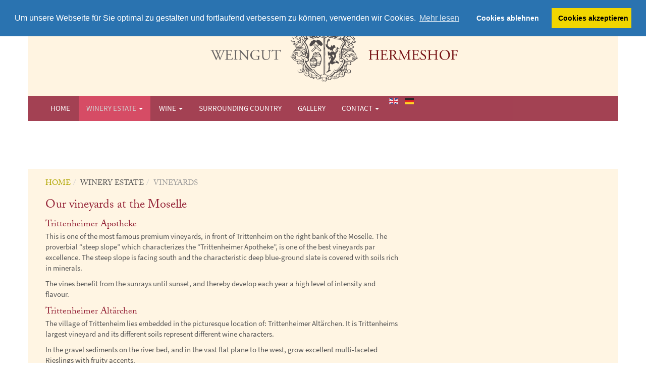

--- FILE ---
content_type: text/html; charset=utf-8
request_url: https://www.hermeshof.de/en/winery-estate/vineyards
body_size: 3840
content:
<!doctype html>
<html lang="en-gb">
<head>
	<base href="https://www.hermeshof.de/en/winery-estate/vineyards" />
	<meta http-equiv="content-type" content="text/html; charset=utf-8" />
	<meta name="keywords" content="Urlaub Mosel Wein Weingut Ferien Gaestezimmer Wandern Bernkastel Trittenheim Rad fahren" />
	<meta name="rights" content="Hermeshof" />
	<meta name="author" content="Super User" />
	<meta name="description" content="Weingut und Gästehaus Hermeshof in Trittenheim Mosel. Feienwohnung und Wein Urlaub." />
	<title>Vineyards Moselle Germany Trittenheim Mosel</title>
	<link href="/templates/jab12/favicon.ico" rel="shortcut icon" type="image/vnd.microsoft.icon" />
	<link href="/cache/widgetkit/widgetkit-8198717d.css" rel="stylesheet" type="text/css" />
	<link href="/templates/jab12/css/template.css.php" rel="stylesheet" type="text/css" />
	<link href="/media/mod_languages/css/template.css?a8ef697f31fa98d408e7196bfc400365" rel="stylesheet" type="text/css" />
	<link href="https://www.hermeshof.de/modules/mod_pri_background/assets/css/pri-background.css" rel="stylesheet" type="text/css" />
	<style type="text/css">
 
	body {
		position: relative;
		background-image: none !important;
		background-color: none !important;
		z-index: 1;
	}

	#pri-background-image-146 {
		background-image: url("https://www.hermeshof.de/images/bgslider/startseite/IMG_2708_1600.jpg") !important;
		background-color:#ffffff !important;
		background-size: cover !important;
	   	background-attachment: fixed !important;
		background-position: top !important;
		background-repeat: no-repeat !important;
	}

	</style>
	<script src="/media/jui/js/jquery.min.js?a8ef697f31fa98d408e7196bfc400365" type="text/javascript"></script>
	<script src="/media/jui/js/jquery-noconflict.js?a8ef697f31fa98d408e7196bfc400365" type="text/javascript"></script>
	<script src="/media/jui/js/jquery-migrate.min.js?a8ef697f31fa98d408e7196bfc400365" type="text/javascript"></script>
	<script src="/media/system/js/caption.js?a8ef697f31fa98d408e7196bfc400365" type="text/javascript"></script>
	<script src="/cache/widgetkit/widgetkit-364a40b9.js" type="text/javascript"></script>
	<script src="/templates/jab12/js/bootstrap.js" type="text/javascript"></script>
	<script type="text/javascript">
jQuery(window).on('load',  function() {
				new JCaption('img.caption');
			});jQuery(function($){ initTooltips(); $("body").on("subform-row-add", initTooltips); function initTooltips (event, container) { container = container || document;$(container).find(".hasTooltip").tooltip({"html": true,"container": "body"});} });
	</script>

		<meta name="viewport" content="width=device-width, initial-scale=1.0, maximum-scale=1.0, user-scalable=0" />
		<link rel="apple-touch-icon-precomposed" href="/templates/jab12/images/apple-touch-icon-57x57-precomposed.png">
		<link rel="apple-touch-icon-precomposed" sizes="72x72" href="/templates/jab12/images/apple-touch-icon-72x72-precomposed.png">
		<link rel="apple-touch-icon-precomposed" sizes="114x114" href="/templates/jab12/images/apple-touch-icon-114x114-precomposed.png">
		<link rel="apple-touch-icon-precomposed" sizes="144x144" href="/templates/jab12/images/apple-touch-icon-144x144-precomposed.png">
     	<link rel="shortcut icon" href="http://www.hermeshof.de/templates/jab12/favicon.ico" type="image/x-icon" />
      	<link rel="icon" href="http://www.hermeshof.de/templates/jab12/favicon.ico" type="image/x-icon" />
	<link rel="stylesheet" type="text/css" href="//cdnjs.cloudflare.com/ajax/libs/cookieconsent2/3.0.3/cookieconsent.min.css" />
<script src="//cdnjs.cloudflare.com/ajax/libs/cookieconsent2/3.0.3/cookieconsent.min.js"></script>
<script>
window.addEventListener("load", function(){
window.cookieconsent.initialise({
  "palette": {
    "popup": {
      "background": "#2a73b0"
    },
    "button": {
      "background": "#f1d600"
    }
  },
	onInitialise: function (status) {
  var type = this.options.type;
  var didConsent = this.hasConsented();
  if (type == 'opt-in' && didConsent) {
    // enable cookies
  }
  if (type == 'opt-out' && !didConsent) {
    // disable cookies
  }
},
 
onStatusChange: function(status, chosenBefore) {
  var type = this.options.type;
  var didConsent = this.hasConsented();
  if (type == 'opt-in' && didConsent) {
    // enable cookies
  }
  if (type == 'opt-out' && !didConsent) {
    // disable cookies
  }
},
 
onRevokeChoice: function() {
  var type = this.options.type;
  if (type == 'opt-in') {
    // disable cookies
  }
  if (type == 'opt-out') {
    // enable cookies
  }
},
  
  "theme": "block",
  "position": "top",
  "type": "opt-in",
  "content": {
    "message": "Um unsere Webseite für Sie optimal zu gestalten und fortlaufend verbessern zu können, verwenden wir Cookies. ",
    "dismiss": "Cookies ablehnen",
    "allow": "Cookies akzeptieren",
    "link": "Mehr lesen",
    "href": "datenschutz"
  }
})});
</script>

</head>
<body class="site vineyards ">
     <div class="background-slider">
<div id="pri-background-container-146" class="pri-background-container 
	pri-background-container-fixed">
    <div id="pri-background-146" class="pri-background-inner pri-background-size">
       	<div id="pri-background-image-146" class="pri-background-image pri-background-size"></div>
        
<!-- Start Overlay DIV -->
<div id="pri-background-overlay-146"
class="pri-background-overlay pri-background-size">
	</div>
<!-- End Overlay DIV -->     </div>
</div>


<script type="text/javascript">
	/* Background Selector */
	(function($){
		$('#pri-background-container-146').appendTo('body');
	})(jQuery);
</script>
             <div id="close-box-en"></div>      <div class="container-fluid">
            <div id="header">
            <div class="logo">
              <a href="/"><img src="/templates/jab12/images/Wappen.png" class="img-responsive"></a>
          	</div>
		 		<nav class="top_nav_area navbar-default" role="navigation">
                  <div class="navbar-inner">
                 	<div class="container-fluid">
						<div class="navbar-header">
							<button type="button" class="navbar-toggle" data-toggle="collapse" data-target=".nav-collapse">
								<span class="sr-only">Navigation</span>
								<span class="icon-bar"></span>
								<span class="icon-bar"></span>
								<span class="icon-bar"></span>
							</button>
					</div>
					<div class="collapse navbar-collapse nav-collapse">
						
<div class="subnav navbar-nav">

	<ul class="nav nav-pills menu pull-left navbar-nav"
		>
			<li class="item-166"><a class="dropdown-toggle" href="/en/" >Home</a></li><li class="item-145 active deeper dropdown parent"><a class="dropdown-toggle"  deeper dropdown href="#" data-toggle="dropdown"
	>Winery Estate <b class="caret"></b></a><ul class="dropdown-menu"><li class="item-146"><a href="/en/winery-estate/philosophy" >Philosophy</a></li><li class="item-147 current active"><a href="/en/winery-estate/vineyards" >Vineyards</a></li><li class="item-148"><a href="/en/winery-estate/terroir-wine" >Terroir</a></li></ul></li><li class="item-149 deeper dropdown parent"><a  deeper dropdown href="#" data-toggle="dropdown"
	>Wine <b class="caret"></b></a><ul class="dropdown-menu"><li class="item-150"><a href="/en/wine/wine-collection" >Wine collection</a></li><li class="item-151"><a href="/en/wine/wine-tasting" >Wine tasting</a></li><li class="item-152"><a href="/en/wine/wine-gifts" >Wine gifts</a></li></ul></li><li class="item-159"><a href="/en/surrounding-country-mosel-germany" >Surrounding country</a></li><li class="item-160"><a href="/en/gallery" >Gallery</a></li><li class="item-161 deeper dropdown parent"><a class="dropdown-toggle"  deeper dropdown href="#" data-toggle="dropdown"
	>Contact <b class="caret"></b></a><ul class="dropdown-menu"><li class="item-162"><a href="/en/contact-guesthouse-germany/location-directions" >Location &amp; Directions</a></li></ul></li></ul>

</div><div class="mod-languages">

	<ul class="lang-inline" dir="ltr">
									<li class="lang-active">
			<a href="https://www.hermeshof.de/en/winery-estate/vineyards">
												<img src="/media/mod_languages/images/en.gif" alt="English (UK)" title="English (UK)" />										</a>
			</li>
								<li>
			<a href="/de/">
												<img src="/media/mod_languages/images/de.gif" alt="Deutsch" title="Deutsch" />										</a>
			</li>
				</ul>

</div>

					</div>
				</div>
              </div>
			</nav>
  		</div>
          <div id="MainContent">
        <div id="top-right">
        	<div class="top_right pull-right">
              <div class="btn-group">
                </div>
        	</div>
      	</div>
        <div class="container-fluid content">
        <div class="breadcrumbs">
	        
<ul class="breadcrumb">
	<li><a href="/en/" class="pathway">Home</a></li><li><span>Winery Estate</span></li><li class="active"><span>Vineyards</span></li></ul>

        </div>
        <div class="row">
                    <div class="col-lg-8">
                          
           		<div class="item-page" itemscope itemtype="https://schema.org/Article">
	<meta itemprop="inLanguage" content="en-GB" />
	
		
						
		
	
	
		
								<div itemprop="articleBody">
		<h1>Our vineyards at the Moselle</h1>
<h4>Trittenheimer Apotheke</h4>
<p>This is one of the most famous premium vineyards, in front of Trittenheim on the right bank of the Moselle. The proverbial “steep slope” which characterizes the “Trittenheimer Apotheke”, is one of the best vineyards par excellence. The steep slope is facing south and the characteristic deep blue-ground slate is covered with soils rich in minerals.</p>
<p>The vines benefit from the sunrays until sunset, and thereby develop each year a high level of intensity and flavour.</p>
<h4>Trittenheimer Altärchen</h4>
<p>The village of Trittenheim lies embedded in the picturesque location of: Trittenheimer Altärchen. It is Trittenheims largest vineyard and its different soils represent different wine characters.</p>
<p>In the gravel sediments on the river bed, and in the vast flat plane to the west, grow excellent multi-faceted Rieslings with fruity accents.</p>
<p>Sandy loam and compacted silt from primeval times, rich in minerals, are the basis for our individualists such as Rivaner, Kerner and the Burgundy grapes; multi-layered wines that are rich in fragrance and flavour despite their excellent lightness.<br /><br /><br /><br /></p>	</div>

	
							</div>

        	</div>
          	  			<div class="col-lg-4 sidebar-right">
    					<div class="moduletable">
						

<div class="custom"  >
	<p><br /><br /></p>
<p> </p></div>
		</div>
	
  			</div>
             
        </div>
       	</div>
       </div>
           <div id="footer">
     	<!-- NAVBAR -->
          <nav class="navbar navbar-default" role="navigation">
          	<div class="container-fluid">
          		<div class="navbar-header">
          			<button type="button" class="navbar-toggle" data-toggle="collapse" data-target="#navbar-modules">
          				<span class="sr-only">Navigation</span>
          				<span class="icon-bar"></span>
          				<span class="icon-bar"></span>
          				<span class="icon-bar"></span>
          			</button>
                  <p class="navbar-brand">&copy; Hermeshof | 54349 Trittenheim Mosel </p>
          		</div>
          		<div class="collapse navbar-collapse" id="navbar-modules">
          			<ul class="nav menu navbar-nav mod-list">
<li class="item-163"><a href="/en/legal-notice-disclaimer" >Legal notice/Disclaimer</a></li><li class="item-164"><a href="/en/kontakt-footer-2" >Contact</a></li><li class="item-218"><a href="/en/privacy-terms" >Privacy Terms</a></li></ul>

          		</div>
          	</div>
          </nav>
       </div>
     </div>

     </div>
   </div>
   <script	type="text/javascript" src="//use.typekit.net/zoj3fta.js"></script>
    <script type="text/javascript">try{Typekit.load();}catch(e){}</script>
      <script type="text/javascript">
jQuery(document).ready(function(){
	/* Hier der jQuery-Code */
	    jQuery('#close-box').click(function(){
		jQuery('#header').toggle(1000);
		jQuery('#MainContent').toggle(1000);
		jQuery('#footer').toggle(750);
		jQuery('#close-box').showClass('reduce');
        
	})
	    jQuery('#close-box').click(function(){
		jQuery('#header').show();
		jQuery('#MainContent').show();
		jQuery('#footer').show();
		jQuery('#close-box').showClass('reduce');
        
      
	})
});</script>
        <script type="text/javascript">
jQuery(document).ready(function(){
	/* Hier der jQuery-Code */
	    jQuery('#close-box-en').click(function(){
		jQuery('#header').toggle(1000);
		jQuery('#MainContent').toggle(1000);
		jQuery('#footer').toggle(750);
		jQuery('#close-box-en').showClass('reduce-en');
        
	})
	    jQuery('#close-box-en').click(function(){
		jQuery('#header').show();
		jQuery('#MainContent').show();
		jQuery('#footer').show();
		jQuery('#close-box-en').showClass('reduce-en');
        
      
	})
});
      </script>
</body>
</html>